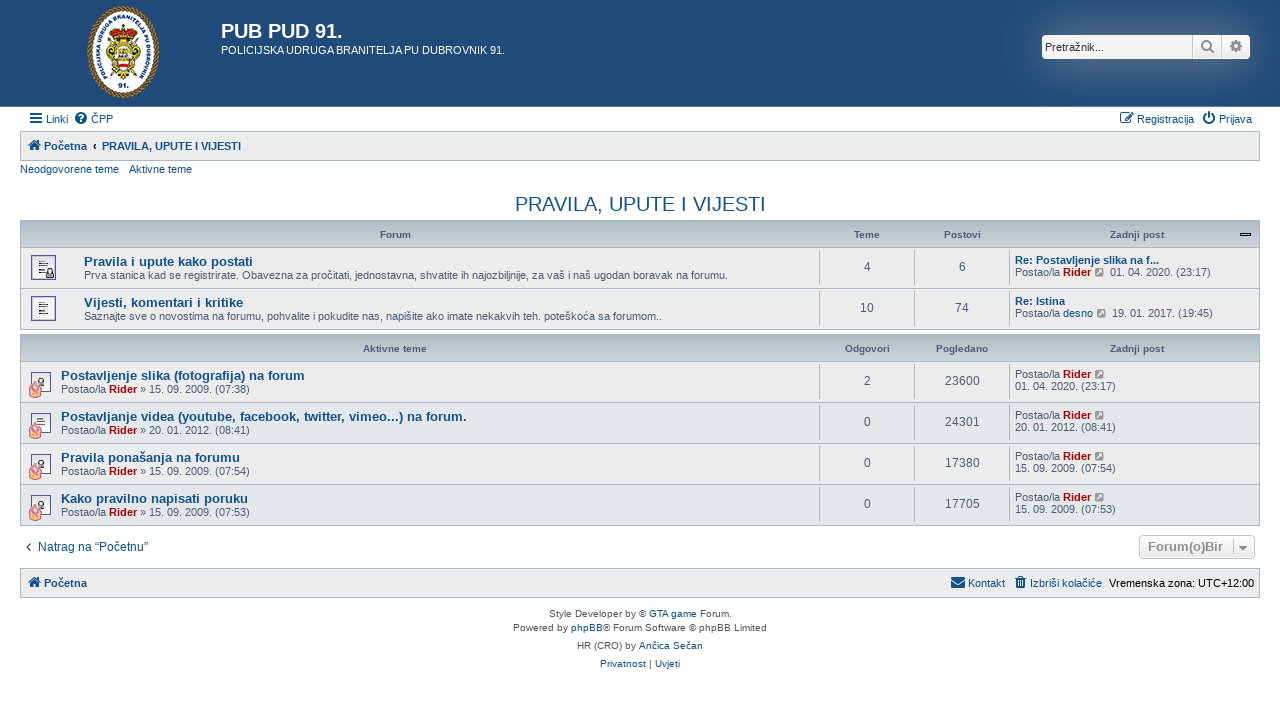

--- FILE ---
content_type: text/html; charset=UTF-8
request_url: http://www.dubrovnik-policija-91.com/forum/viewforum.php?f=5&sid=f2e318e8a442d913daacbf639dfe9027
body_size: 5660
content:
<!DOCTYPE html>
<html dir="ltr" lang="hr">
<head>
<meta charset="utf-8" />
<meta http-equiv="X-UA-Compatible" content="IE=edge">
<meta name="viewport" content="width=device-width, initial-scale=1" />

<title>PRAVILA, UPUTE I VIJESTI - PUB PUD 91.</title>


	<link rel="canonical" href="http://www.dubrovnik-policija-91.com/forum/viewforum.php?f=5">

<!--
	phpBB style name: Allan Style - SUBSILVER
	Based on style:   prosilver (this is the default phpBB3 style)
	Based on style:   subsilver2 (this is the default phpBB3 style)
	Original author:  Tom Beddard ( http://www.subBlue.com/ )
	Modified by old:  Allan, SKRS, Foxs ( https://phpbbx.ru/ )
	Modified by :     Merlin ( https://forum-gta.ru/ )
-->

<link href="./assets/css/font-awesome.min.css?assets_version=357" rel="stylesheet">
<link href="./styles/AllanStyle-SUBSILVER/theme/stylesheet.css?assets_version=357" rel="stylesheet">
<link href="./styles/AllanStyle-SUBSILVER/theme/hr/stylesheet.css?assets_version=357" rel="stylesheet">




<!--[if lte IE 9]>
	<link href="./styles/AllanStyle-SUBSILVER/theme/tweaks.css?assets_version=357" rel="stylesheet">
<![endif]-->





</head>
<body id="phpbb" class="nojs notouch section-viewforum ltr ">

<div id="header-subsilver" class="header-subsilver">
	<a id="top" class="top-anchor" accesskey="t"></a>
		<div class="headerbar" role="banner">
					<div class="inner">

			<div id="site-description" class="site-description">
		<a id="logo" class="logo" href="./index.php?sid=30fedc8485fc37115427f39f047519c2" title="Početna">
					<span class="site_logo"></span>
				</a>
				<h1>PUB PUD 91.</h1>
				<p>POLICIJSKA UDRUGA BRANITELJA PU DUBROVNIK 91.</p>
				<p class="skiplink"><a href="#start_here">Idi na sadržaj</a></p>
			</div>

									<div id="search-box" class="search-box search-header" role="search">
				<form action="./search.php?sid=30fedc8485fc37115427f39f047519c2" method="get" id="search">
				<fieldset>
					<input name="keywords" id="keywords" type="search" maxlength="128" title="Pretraživanje po ključnim riječima" class="inputbox search tiny" size="20" value="" placeholder="Pretražnik..." />
					<button class="button button-search" type="submit" title="Pretražnik">
						<i class="icon fa-search fa-fw" aria-hidden="true"></i><span class="sr-only">Pretražnik</span>
					</button>
					<a href="./search.php?sid=30fedc8485fc37115427f39f047519c2" class="button button-search-end" title="Napredno pretraživanje">
						<i class="icon fa-cog fa-fw" aria-hidden="true"></i><span class="sr-only">Napredno pretraživanje</span>
					</a>
					<input type="hidden" name="sid" value="30fedc8485fc37115427f39f047519c2" />

				</fieldset>
				</form>
			</div>
						
			</div>
					</div>
</div>


<div id="wrap" class="wrap">
	<div id="page-header">
				<div class="navbar-top" role="navigation">
	<div class="inner">

	<ul id="nav-main" class="nav-main linklist" role="menubar">

		<li id="quick-links" class="quick-links dropdown-container responsive-menu" data-skip-responsive="true">
			<a href="#" class="dropdown-trigger">
				<i class="icon fa-bars fa-fw" aria-hidden="true"></i><span>Linki</span>
			</a>
			<div class="dropdown">
				<div class="pointer"><div class="pointer-inner"></div></div>
				<ul class="dropdown-contents" role="menu">
					
											<li class="separator"></li>
																									<li>
								<a href="./search.php?search_id=unanswered&amp;sid=30fedc8485fc37115427f39f047519c2" role="menuitem">
									<i class="icon fa-file-o fa-fw icon-gray" aria-hidden="true"></i><span>Neodgovorene teme</span>
								</a>
							</li>
							<li>
								<a href="./search.php?search_id=active_topics&amp;sid=30fedc8485fc37115427f39f047519c2" role="menuitem">
									<i class="icon fa-file-o fa-fw icon-blue" aria-hidden="true"></i><span>Aktivne teme</span>
								</a>
							</li>
							<li class="separator"></li>
							<li>
								<a href="./search.php?sid=30fedc8485fc37115427f39f047519c2" role="menuitem">
									<i class="icon fa-search fa-fw" aria-hidden="true"></i><span>Pretražnik</span>
								</a>
							</li>
					
										<li class="separator"></li>

									</ul>
			</div>
		</li>

				<li data-skip-responsive="true">
			<a href="/forum/app.php/help/faq?sid=30fedc8485fc37115427f39f047519c2" rel="help" title="Često postavlje(a)na pitanja" role="menuitem">
				<i class="icon fa-question-circle fa-fw" aria-hidden="true"></i><span>ČPP</span>
			</a>
		</li>
						
			<li class="rightside"  data-skip-responsive="true">
			<a href="./ucp.php?mode=login&amp;redirect=viewforum.php%3Ff%3D5&amp;sid=30fedc8485fc37115427f39f047519c2" title="Prijava" accesskey="x" role="menuitem">
				<i class="icon fa-power-off fa-fw" aria-hidden="true"></i><span>Prijava</span>
			</a>
		</li>
					<li class="rightside" data-skip-responsive="true">
				<a href="./ucp.php?mode=register&amp;sid=30fedc8485fc37115427f39f047519c2" role="menuitem">
					<i class="icon fa-pencil-square-o  fa-fw" aria-hidden="true"></i><span>Registracija</span>
				</a>
			</li>
						</ul>

	</div>
</div>

<div class="navbar" role="navigation">
	<div class="inner">

	<ul id="nav-breadcrumbs" class="nav-breadcrumbs linklist navlinks" role="menubar">
				
		
		<li class="breadcrumbs" itemscope itemtype="https://schema.org/BreadcrumbList">

			
							<span class="crumb" itemtype="https://schema.org/ListItem" itemprop="itemListElement" itemscope><a itemprop="item" href="./index.php?sid=30fedc8485fc37115427f39f047519c2" accesskey="h" data-navbar-reference="index"><i class="icon fa-home fa-fw"></i><span itemprop="name">Početna</span></a><meta itemprop="position" content="1" /></span>

											
								<span class="crumb" itemtype="https://schema.org/ListItem" itemprop="itemListElement" itemscope data-forum-id="5"><a itemprop="item" href="./viewforum.php?f=5&amp;sid=30fedc8485fc37115427f39f047519c2"><span itemprop="name">PRAVILA, UPUTE I VIJESTI</span></a><meta itemprop="position" content="2" /></span>
							
					</li>

		
					<li class="rightside responsive-search">
				<a href="./search.php?sid=30fedc8485fc37115427f39f047519c2" title="Opcije naprednog pretraživanja." role="menuitem">
					<i class="icon fa-search fa-fw" aria-hidden="true"></i><span class="sr-only">Pretražnik</span>
				</a>
			</li>
			</ul>

	</div>
</div>

<div class="navbar-top-link">
	<div class="inner">
		<ul>
			<li class="navbar-top-link-left"><a href="./search.php?search_id=unanswered&amp;sid=30fedc8485fc37115427f39f047519c2">Neodgovorene teme</a></li>
			<li class="navbar-top-link-left"><a href="./search.php?search_id=active_topics&amp;sid=30fedc8485fc37115427f39f047519c2">Aktivne teme</a></li>

											</ul>
	</div>
</div>
	</div>

	
	<a id="start_here" class="anchor"></a>
	<div id="page-body" class="page-body" role="main">
		
		<h2 class="forum-title"><a href="./viewforum.php?f=5&amp;sid=30fedc8485fc37115427f39f047519c2">PRAVILA, UPUTE I VIJESTI</a></h2>


	
	
				<div class="forabg">
			<div class="inner">
			<ul class="topiclist">
				<li class="header">
										<dl class="row-item">
						<dt><div class="list-inner">Forum</div></dt>
						<dd class="topics">Teme</dd>
						<dd class="posts">Postovi</dd>
						<dd class="lastpost"><span>Zadnji post</span></dd>
					</dl>
									</li>
			</ul>
			<ul class="topiclist forums">
		
					<li class="row">
						<dl class="row-item forum_read_locked">
				<dt title="Forum je zaključan">
										<div class="list-inner">
																		<a href="./viewforum.php?f=6&amp;sid=30fedc8485fc37115427f39f047519c2" class="forumtitle">Pravila i upute kako postati</a>
						<br />Prva stanica kad se registrirate. Obavezna za pročitati, jednostavna, shvatite ih najozbiljnije, za vaš i naš ugodan boravak na forumu.												
												<div class="responsive-show" style="display: none;">
															Teme: <strong>4</strong>
													</div>
											</div>
				</dt>
									<dd class="topics">4 <dfn>Teme</dfn></dd>
					<dd class="posts">6 <dfn>Postovi</dfn></dd>
					<dd class="lastpost">
						<span>
																						<dfn>Zadnji post</dfn>
																										<a href="./viewtopic.php?p=45578&amp;sid=30fedc8485fc37115427f39f047519c2#p45578" title="Re: Postavljenje slika na forum" class="lastsubject">Re: Postavljenje slika na f...</a> <br />
																	Postao/la <a href="./memberlist.php?mode=viewprofile&amp;u=2&amp;sid=30fedc8485fc37115427f39f047519c2" style="color: #aa0000;" class="username-coloured">Rider</a>																	<a href="./viewtopic.php?p=45578&amp;sid=30fedc8485fc37115427f39f047519c2#p45578" title="Zadnji post">
										<i class="icon fa-external-link-square fa-fw icon-lightgray icon-md" aria-hidden="true"></i><span class="sr-only">Zadnji post</span>
									</a>
																<time datetime="2020-04-01T11:17:30+00:00">01. 04. 2020. (23:17)</time>
													</span>
					</dd>
							</dl>
					</li>
			
	
	
			
					<li class="row">
						<dl class="row-item forum_read">
				<dt title="Nema nepročitanih postova.">
										<div class="list-inner">
																		<a href="./viewforum.php?f=7&amp;sid=30fedc8485fc37115427f39f047519c2" class="forumtitle">Vijesti, komentari i kritike</a>
						<br />Saznajte sve o novostima na forumu, pohvalite i pokudite nas, napišite ako imate nekakvih teh. poteškoća sa forumom..												
												<div class="responsive-show" style="display: none;">
															Teme: <strong>10</strong>
													</div>
											</div>
				</dt>
									<dd class="topics">10 <dfn>Teme</dfn></dd>
					<dd class="posts">74 <dfn>Postovi</dfn></dd>
					<dd class="lastpost">
						<span>
																						<dfn>Zadnji post</dfn>
																										<a href="./viewtopic.php?p=9094&amp;sid=30fedc8485fc37115427f39f047519c2#p9094" title="Re: Istina" class="lastsubject">Re: Istina</a> <br />
																	Postao/la <a href="./memberlist.php?mode=viewprofile&amp;u=2844&amp;sid=30fedc8485fc37115427f39f047519c2" class="username">desno</a>																	<a href="./viewtopic.php?p=9094&amp;sid=30fedc8485fc37115427f39f047519c2#p9094" title="Zadnji post">
										<i class="icon fa-external-link-square fa-fw icon-lightgray icon-md" aria-hidden="true"></i><span class="sr-only">Zadnji post</span>
									</a>
																<time datetime="2017-01-19T07:45:42+00:00">19. 01. 2017. (19:45)</time>
													</span>
					</dd>
							</dl>
					</li>
			
				</ul>

			</div>
		</div>
		





	
			<div class="forumbg">
		<div class="inner">
		<ul class="topiclist">
			<li class="header">
				<dl class="row-item">
					<dt id="active_topics"><div class="list-inner">Aktivne teme</div></dt>
					<dd class="posts">Odgovori</dd>
					<dd class="views">Pogledano</dd>
					<dd class="lastpost"><span>Zadnji post</span></dd>
				</dl>
			</li>
		</ul>
		<ul class="topiclist topics">
	
				<li class="row bg1">
						<dl class="row-item topic_read_locked">
				<dt style="background-image: url('./images/icons/misc/fire.gif'); background-repeat: no-repeat;" title="Tema je zaključana [ne možeš postati/uređivati postove/odgovarati].">
										<div class="list-inner">
																		<a href="./viewtopic.php?t=11&amp;sid=30fedc8485fc37115427f39f047519c2" class="topictitle">Postavljenje slika (fotografija) na forum</a>																								<br />
						
												<div class="responsive-show" style="display: none;">
							Zadnji post Postao/la <a href="./memberlist.php?mode=viewprofile&amp;u=2&amp;sid=30fedc8485fc37115427f39f047519c2" style="color: #aa0000;" class="username-coloured">Rider</a> &laquo; <a href="./viewtopic.php?p=45578&amp;sid=30fedc8485fc37115427f39f047519c2#p45578" title="Zadnji post"><time datetime="2020-04-01T11:17:30+00:00">01. 04. 2020. (23:17)</time></a>
													</div>
														<span class="responsive-show left-box" style="display: none;">Odgovori: <strong>2</strong></span>
													
						<div class="topic-poster responsive-hide left-box">
																												Postao/la <a href="./memberlist.php?mode=viewprofile&amp;u=2&amp;sid=30fedc8485fc37115427f39f047519c2" style="color: #aa0000;" class="username-coloured">Rider</a> &raquo; <time datetime="2009-09-14T19:38:55+00:00">15. 09. 2009. (07:38)</time>
																				</div>

						
											</div>
				</dt>
				<dd class="posts">2 <dfn>Odgovori</dfn></dd>
				<dd class="views">23600 <dfn>Pogledano</dfn></dd>
				<dd class="lastpost">
					<span><dfn>Zadnji post </dfn>Postao/la <a href="./memberlist.php?mode=viewprofile&amp;u=2&amp;sid=30fedc8485fc37115427f39f047519c2" style="color: #aa0000;" class="username-coloured">Rider</a>													<a href="./viewtopic.php?p=45578&amp;sid=30fedc8485fc37115427f39f047519c2#p45578" title="Zadnji post">
								<i class="icon fa-external-link-square fa-fw icon-lightgray icon-md" aria-hidden="true"></i><span class="sr-only"></span>
							</a>
												<br /><time datetime="2020-04-01T11:17:30+00:00">01. 04. 2020. (23:17)</time>
					</span>
				</dd>
			</dl>
					</li>
		
	

	
	
				<li class="row bg2">
						<dl class="row-item topic_read">
				<dt style="background-image: url('./images/icons/misc/fire.gif'); background-repeat: no-repeat;" title="Nema nepročitanih postova.">
										<div class="list-inner">
																		<a href="./viewtopic.php?t=3878&amp;sid=30fedc8485fc37115427f39f047519c2" class="topictitle">Postavljanje videa (youtube, facebook, twitter, vimeo...) na forum.</a>																								<br />
						
												<div class="responsive-show" style="display: none;">
							Zadnji post Postao/la <a href="./memberlist.php?mode=viewprofile&amp;u=2&amp;sid=30fedc8485fc37115427f39f047519c2" style="color: #aa0000;" class="username-coloured">Rider</a> &laquo; <a href="./viewtopic.php?p=8732&amp;sid=30fedc8485fc37115427f39f047519c2#p8732" title="Zadnji post"><time datetime="2012-01-19T20:41:01+00:00">20. 01. 2012. (08:41)</time></a>
													</div>
													
						<div class="topic-poster responsive-hide left-box">
																												Postao/la <a href="./memberlist.php?mode=viewprofile&amp;u=2&amp;sid=30fedc8485fc37115427f39f047519c2" style="color: #aa0000;" class="username-coloured">Rider</a> &raquo; <time datetime="2012-01-19T20:41:01+00:00">20. 01. 2012. (08:41)</time>
																				</div>

						
											</div>
				</dt>
				<dd class="posts">0 <dfn>Odgovori</dfn></dd>
				<dd class="views">24301 <dfn>Pogledano</dfn></dd>
				<dd class="lastpost">
					<span><dfn>Zadnji post </dfn>Postao/la <a href="./memberlist.php?mode=viewprofile&amp;u=2&amp;sid=30fedc8485fc37115427f39f047519c2" style="color: #aa0000;" class="username-coloured">Rider</a>													<a href="./viewtopic.php?p=8732&amp;sid=30fedc8485fc37115427f39f047519c2#p8732" title="Zadnji post">
								<i class="icon fa-external-link-square fa-fw icon-lightgray icon-md" aria-hidden="true"></i><span class="sr-only"></span>
							</a>
												<br /><time datetime="2012-01-19T20:41:01+00:00">20. 01. 2012. (08:41)</time>
					</span>
				</dd>
			</dl>
					</li>
		
	

	
	
				<li class="row bg1">
						<dl class="row-item topic_read_locked">
				<dt style="background-image: url('./images/icons/misc/fire.gif'); background-repeat: no-repeat;" title="Tema je zaključana [ne možeš postati/uređivati postove/odgovarati].">
										<div class="list-inner">
																		<a href="./viewtopic.php?t=13&amp;sid=30fedc8485fc37115427f39f047519c2" class="topictitle">Pravila ponašanja na forumu</a>																								<br />
						
												<div class="responsive-show" style="display: none;">
							Zadnji post Postao/la <a href="./memberlist.php?mode=viewprofile&amp;u=2&amp;sid=30fedc8485fc37115427f39f047519c2" style="color: #aa0000;" class="username-coloured">Rider</a> &laquo; <a href="./viewtopic.php?p=19&amp;sid=30fedc8485fc37115427f39f047519c2#p19" title="Zadnji post"><time datetime="2009-09-14T19:54:19+00:00">15. 09. 2009. (07:54)</time></a>
													</div>
													
						<div class="topic-poster responsive-hide left-box">
																												Postao/la <a href="./memberlist.php?mode=viewprofile&amp;u=2&amp;sid=30fedc8485fc37115427f39f047519c2" style="color: #aa0000;" class="username-coloured">Rider</a> &raquo; <time datetime="2009-09-14T19:54:19+00:00">15. 09. 2009. (07:54)</time>
																				</div>

						
											</div>
				</dt>
				<dd class="posts">0 <dfn>Odgovori</dfn></dd>
				<dd class="views">17380 <dfn>Pogledano</dfn></dd>
				<dd class="lastpost">
					<span><dfn>Zadnji post </dfn>Postao/la <a href="./memberlist.php?mode=viewprofile&amp;u=2&amp;sid=30fedc8485fc37115427f39f047519c2" style="color: #aa0000;" class="username-coloured">Rider</a>													<a href="./viewtopic.php?p=19&amp;sid=30fedc8485fc37115427f39f047519c2#p19" title="Zadnji post">
								<i class="icon fa-external-link-square fa-fw icon-lightgray icon-md" aria-hidden="true"></i><span class="sr-only"></span>
							</a>
												<br /><time datetime="2009-09-14T19:54:19+00:00">15. 09. 2009. (07:54)</time>
					</span>
				</dd>
			</dl>
					</li>
		
	

	
	
				<li class="row bg2">
						<dl class="row-item topic_read_locked">
				<dt style="background-image: url('./images/icons/misc/fire.gif'); background-repeat: no-repeat;" title="Tema je zaključana [ne možeš postati/uređivati postove/odgovarati].">
										<div class="list-inner">
																		<a href="./viewtopic.php?t=12&amp;sid=30fedc8485fc37115427f39f047519c2" class="topictitle">Kako pravilno napisati poruku</a>																								<br />
						
												<div class="responsive-show" style="display: none;">
							Zadnji post Postao/la <a href="./memberlist.php?mode=viewprofile&amp;u=2&amp;sid=30fedc8485fc37115427f39f047519c2" style="color: #aa0000;" class="username-coloured">Rider</a> &laquo; <a href="./viewtopic.php?p=18&amp;sid=30fedc8485fc37115427f39f047519c2#p18" title="Zadnji post"><time datetime="2009-09-14T19:53:08+00:00">15. 09. 2009. (07:53)</time></a>
													</div>
													
						<div class="topic-poster responsive-hide left-box">
																												Postao/la <a href="./memberlist.php?mode=viewprofile&amp;u=2&amp;sid=30fedc8485fc37115427f39f047519c2" style="color: #aa0000;" class="username-coloured">Rider</a> &raquo; <time datetime="2009-09-14T19:53:08+00:00">15. 09. 2009. (07:53)</time>
																				</div>

						
											</div>
				</dt>
				<dd class="posts">0 <dfn>Odgovori</dfn></dd>
				<dd class="views">17705 <dfn>Pogledano</dfn></dd>
				<dd class="lastpost">
					<span><dfn>Zadnji post </dfn>Postao/la <a href="./memberlist.php?mode=viewprofile&amp;u=2&amp;sid=30fedc8485fc37115427f39f047519c2" style="color: #aa0000;" class="username-coloured">Rider</a>													<a href="./viewtopic.php?p=18&amp;sid=30fedc8485fc37115427f39f047519c2#p18" title="Zadnji post">
								<i class="icon fa-external-link-square fa-fw icon-lightgray icon-md" aria-hidden="true"></i><span class="sr-only"></span>
							</a>
												<br /><time datetime="2009-09-14T19:53:08+00:00">15. 09. 2009. (07:53)</time>
					</span>
				</dd>
			</dl>
					</li>
		
				</ul>
		</div>
	</div>
	



<div class="action-bar actions-jump">
		<p class="jumpbox-return">
		<a href="./index.php?sid=30fedc8485fc37115427f39f047519c2" class="left-box arrow-left" accesskey="r">
			<i class="icon fa-angle-left fa-fw icon-black" aria-hidden="true"></i><span>Natrag na “Početnu”</span>
		</a>
	</p>
	
		<div class="jumpbox dropdown-container dropdown-container-right dropdown-up dropdown-left dropdown-button-control" id="jumpbox">
			<span title="Forum(o)Bir" class="button button-secondary dropdown-trigger dropdown-select">
				<span>Forum(o)Bir</span>
				<span class="caret"><i class="icon fa-sort-down fa-fw" aria-hidden="true"></i></span>
			</span>
		<div class="dropdown">
			<div class="pointer"><div class="pointer-inner"></div></div>
			<ul class="dropdown-contents">
																				<li><a href="./viewforum.php?f=5&amp;sid=30fedc8485fc37115427f39f047519c2" class="jumpbox-cat-link"> <span> PRAVILA, UPUTE I VIJESTI</span></a></li>
																<li><a href="./viewforum.php?f=6&amp;sid=30fedc8485fc37115427f39f047519c2" class="jumpbox-sub-link"><span class="spacer"></span> <span>&#8627; &nbsp; Pravila i upute kako postati</span></a></li>
																<li><a href="./viewforum.php?f=7&amp;sid=30fedc8485fc37115427f39f047519c2" class="jumpbox-sub-link"><span class="spacer"></span> <span>&#8627; &nbsp; Vijesti, komentari i kritike</span></a></li>
																<li><a href="./viewforum.php?f=9&amp;sid=30fedc8485fc37115427f39f047519c2" class="jumpbox-cat-link"> <span> DOMOVINSKI RAT</span></a></li>
																<li><a href="./viewforum.php?f=10&amp;sid=30fedc8485fc37115427f39f047519c2" class="jumpbox-sub-link"><span class="spacer"></span> <span>&#8627; &nbsp; Knjige, foto, video...</span></a></li>
																<li><a href="./viewforum.php?f=38&amp;sid=30fedc8485fc37115427f39f047519c2" class="jumpbox-sub-link"><span class="spacer"></span> <span>&#8627; &nbsp; Obljetnice važnijih događaja</span></a></li>
																<li><a href="./viewforum.php?f=11&amp;sid=30fedc8485fc37115427f39f047519c2" class="jumpbox-sub-link"><span class="spacer"></span> <span>&#8627; &nbsp; Stradanja</span></a></li>
																<li><a href="./viewforum.php?f=13&amp;sid=30fedc8485fc37115427f39f047519c2" class="jumpbox-sub-link"><span class="spacer"></span> <span>&#8627; &nbsp; Vojne operacije</span></a></li>
																<li><a href="./viewforum.php?f=14&amp;sid=30fedc8485fc37115427f39f047519c2" class="jumpbox-sub-link"><span class="spacer"></span> <span>&#8627; &nbsp; Agresor</span></a></li>
																<li><a href="./viewforum.php?f=15&amp;sid=30fedc8485fc37115427f39f047519c2" class="jumpbox-sub-link"><span class="spacer"></span> <span>&#8627; &nbsp; Pravo</span></a></li>
																<li><a href="./viewforum.php?f=43&amp;sid=30fedc8485fc37115427f39f047519c2" class="jumpbox-sub-link"><span class="spacer"></span> <span>&#8627; &nbsp; Sjećanja</span></a></li>
																<li><a href="./viewforum.php?f=39&amp;sid=30fedc8485fc37115427f39f047519c2" class="jumpbox-sub-link"><span class="spacer"></span> <span>&#8627; &nbsp; Razno</span></a></li>
																<li><a href="./viewforum.php?f=16&amp;sid=30fedc8485fc37115427f39f047519c2" class="jumpbox-cat-link"> <span> DRUŠTVO</span></a></li>
																<li><a href="./viewforum.php?f=17&amp;sid=30fedc8485fc37115427f39f047519c2" class="jumpbox-sub-link"><span class="spacer"></span> <span>&#8627; &nbsp; Upoznavanje i druženje</span></a></li>
																<li><a href="./viewforum.php?f=18&amp;sid=30fedc8485fc37115427f39f047519c2" class="jumpbox-sub-link"><span class="spacer"></span> <span>&#8627; &nbsp; Lijepa naša</span></a></li>
																<li><a href="./viewforum.php?f=19&amp;sid=30fedc8485fc37115427f39f047519c2" class="jumpbox-sub-link"><span class="spacer"></span> <span>&#8627; &nbsp; Putovanja</span></a></li>
																<li><a href="./viewforum.php?f=33&amp;sid=30fedc8485fc37115427f39f047519c2" class="jumpbox-sub-link"><span class="spacer"></span> <span>&#8627; &nbsp; Vicevi, smješne slike i video klipovi</span></a></li>
																<li><a href="./viewforum.php?f=20&amp;sid=30fedc8485fc37115427f39f047519c2" class="jumpbox-cat-link"> <span> SPORT</span></a></li>
																<li><a href="./viewforum.php?f=21&amp;sid=30fedc8485fc37115427f39f047519c2" class="jumpbox-sub-link"><span class="spacer"></span> <span>&#8627; &nbsp; Nogomet</span></a></li>
																<li><a href="./viewforum.php?f=22&amp;sid=30fedc8485fc37115427f39f047519c2" class="jumpbox-sub-link"><span class="spacer"></span> <span>&#8627; &nbsp; Ostali sportovi</span></a></li>
																<li><a href="./viewforum.php?f=23&amp;sid=30fedc8485fc37115427f39f047519c2" class="jumpbox-sub-link"><span class="spacer"></span> <span>&#8627; &nbsp; Rekreacija</span></a></li>
																<li><a href="./viewforum.php?f=24&amp;sid=30fedc8485fc37115427f39f047519c2" class="jumpbox-sub-link"><span class="spacer"></span> <span>&#8627; &nbsp; Kladionica</span></a></li>
																<li><a href="./viewforum.php?f=25&amp;sid=30fedc8485fc37115427f39f047519c2" class="jumpbox-cat-link"> <span> TEHNOLOGIJA I TEHNIKA</span></a></li>
																<li><a href="./viewforum.php?f=26&amp;sid=30fedc8485fc37115427f39f047519c2" class="jumpbox-sub-link"><span class="spacer"></span> <span>&#8627; &nbsp; Tutorijali i trikovi</span></a></li>
																<li><a href="./viewforum.php?f=27&amp;sid=30fedc8485fc37115427f39f047519c2" class="jumpbox-sub-link"><span class="spacer"></span> <span>&#8627; &nbsp; Sigurnost</span></a></li>
																<li><a href="./viewforum.php?f=28&amp;sid=30fedc8485fc37115427f39f047519c2" class="jumpbox-sub-link"><span class="spacer"></span> <span>&#8627; &nbsp; Pomoć</span></a></li>
																<li><a href="./viewforum.php?f=29&amp;sid=30fedc8485fc37115427f39f047519c2" class="jumpbox-sub-link"><span class="spacer"></span> <span>&#8627; &nbsp; Mobiteli</span></a></li>
																<li><a href="./viewforum.php?f=30&amp;sid=30fedc8485fc37115427f39f047519c2" class="jumpbox-cat-link"> <span> OSTALO</span></a></li>
																<li><a href="./viewforum.php?f=40&amp;sid=30fedc8485fc37115427f39f047519c2" class="jumpbox-sub-link"><span class="spacer"></span> <span>&#8627; &nbsp; Zdravlje</span></a></li>
																<li><a href="./viewforum.php?f=36&amp;sid=30fedc8485fc37115427f39f047519c2" class="jumpbox-sub-link"><span class="spacer"></span> <span>&#8627; &nbsp; Ženski kutak</span></a></li>
																<li><a href="./viewforum.php?f=41&amp;sid=30fedc8485fc37115427f39f047519c2" class="jumpbox-sub-link"><span class="spacer"></span> <span>&#8627; &nbsp; Kućni ljubimci</span></a></li>
																<li><a href="./viewforum.php?f=37&amp;sid=30fedc8485fc37115427f39f047519c2" class="jumpbox-sub-link"><span class="spacer"></span> <span>&#8627; &nbsp; Vezovi</span></a></li>
																<li><a href="./viewforum.php?f=34&amp;sid=30fedc8485fc37115427f39f047519c2" class="jumpbox-sub-link"><span class="spacer"></span> <span>&#8627; &nbsp; Gastronomija</span></a></li>
																<li><a href="./viewforum.php?f=31&amp;sid=30fedc8485fc37115427f39f047519c2" class="jumpbox-sub-link"><span class="spacer"></span> <span>&#8627; &nbsp; Poruke i čestitke</span></a></li>
																<li><a href="./viewforum.php?f=32&amp;sid=30fedc8485fc37115427f39f047519c2" class="jumpbox-sub-link"><span class="spacer"></span> <span>&#8627; &nbsp; Mali oglasi</span></a></li>
																<li><a href="./viewforum.php?f=42&amp;sid=30fedc8485fc37115427f39f047519c2" class="jumpbox-sub-link"><span class="spacer"></span> <span>&#8627; &nbsp; Vaši prijedlozi</span></a></li>
											</ul>
		</div>
	</div>

	</div>




			</div>


<div id="page-footer" class="page-footer" role="contentinfo">
	<div class="navbar" role="navigation">
	<div class="inner">

	<ul id="nav-footer" class="nav-footer linklist" role="menubar">
		<li class="breadcrumbs">
									<span class="crumb"><a href="./index.php?sid=30fedc8485fc37115427f39f047519c2" data-navbar-reference="index"><i class="icon fa-home fa-fw" aria-hidden="true"></i><span>Početna</span></a></span>					</li>
		
				<li class="rightside">Vremenska zona: <span title="UTC+12">UTC+12:00</span></li>
							<li class="rightside">
				<a href="/forum/app.php/user/delete_cookies?sid=30fedc8485fc37115427f39f047519c2" data-ajax="true" data-refresh="true" role="menuitem">
					<i class="icon fa-trash fa-fw" aria-hidden="true"></i><span>Izbriši kolačiće</span>
				</a>
			</li>
																<li class="rightside" data-last-responsive="true">
				<a href="./memberlist.php?mode=contactadmin&amp;sid=30fedc8485fc37115427f39f047519c2" role="menuitem">
					<i class="icon fa-envelope fa-fw" aria-hidden="true"></i><span>Kontakt</span>
				</a>
			</li>
			</ul>

	</div>
</div>

	<div class="copyright">
				Style Developer by &copy; <a href="https://forum-gta.ru/">GTA game</a> Forum.
		<p class="footer-row">
			<span class="footer-copyright">Powered by <a href="https://www.phpbb.com/">phpBB</a>&reg; Forum Software &copy; phpBB Limited</span>
		</p>
				<p class="footer-row">
			<span class="footer-copyright">HR (CRO) by <a href="http://ancica.sunceko.net" title="HR (CRO) by Ančica Sečan">Ančica Sečan</a></span>
		</p>
						<p class="footer-row" role="menu">
			<a class="footer-link" href="./ucp.php?mode=privacy&amp;sid=30fedc8485fc37115427f39f047519c2" title="Privatnost" role="menuitem">
				<span class="footer-link-text">Privatnost</span>
			</a>
			|
			<a class="footer-link" href="./ucp.php?mode=terms&amp;sid=30fedc8485fc37115427f39f047519c2" title="Uvjeti" role="menuitem">
				<span class="footer-link-text">Uvjeti</span>
			</a>
		</p>
					</div>

	<div id="darkenwrapper" class="darkenwrapper" data-ajax-error-title="AJAX greška" data-ajax-error-text="Nešto je pošlo po zlu prilikom obrade zahtjeva." data-ajax-error-text-abort="Zahtjev je prekinut od strane korisnika/ce." data-ajax-error-text-timeout="Zahtjevu je isteklo vrijeme izvršavanja. Pokušaj ponovo." data-ajax-error-text-parsererror="Nešto je pošlo po zlu sa zahtjevom poradi čega je server “dao” neispravan odgovor.">
		<div id="darken" class="darken">&nbsp;</div>
	</div>

	<div id="phpbb_alert" class="phpbb_alert" data-l-err="Greška" data-l-timeout-processing-req="Zahtjevu je isteklo vrijeme izvršavanja.">
		<a href="#" class="alert_close">
			<i class="icon fa-times-circle fa-fw" aria-hidden="true"></i>
		</a>
		<h3 class="alert_title">&nbsp;</h3><p class="alert_text"></p>
	</div>
	<div id="phpbb_confirm" class="phpbb_alert">
		<a href="#" class="alert_close">
			<i class="icon fa-times-circle fa-fw" aria-hidden="true"></i>
		</a>
		<div class="alert_text"></div>
	</div>
</div>

</div>

<div>
	<a id="bottom" class="anchor" accesskey="z"></a>
	<img class="sr-only" aria-hidden="true" src="&#x2F;forum&#x2F;app.php&#x2F;cron&#x2F;cron.task.core.tidy_cache&#x3F;sid&#x3D;30fedc8485fc37115427f39f047519c2" width="1" height="1" alt="">
</div>

<script src="./assets/javascript/jquery-3.7.1.min.js?assets_version=357"></script>
<script src="./assets/javascript/core.js?assets_version=357"></script>



<script src="./styles/prosilver/template/forum_fn.js?assets_version=357"></script>
<script src="./styles/prosilver/template/ajax.js?assets_version=357"></script>
<script src="./styles/AllanStyle-SUBSILVER/template/jquery-ui.js?assets_version=357"></script>
<script src="./styles/AllanStyle-SUBSILVER/template/collapse.js?assets_version=357"></script>



</body>
</html>
